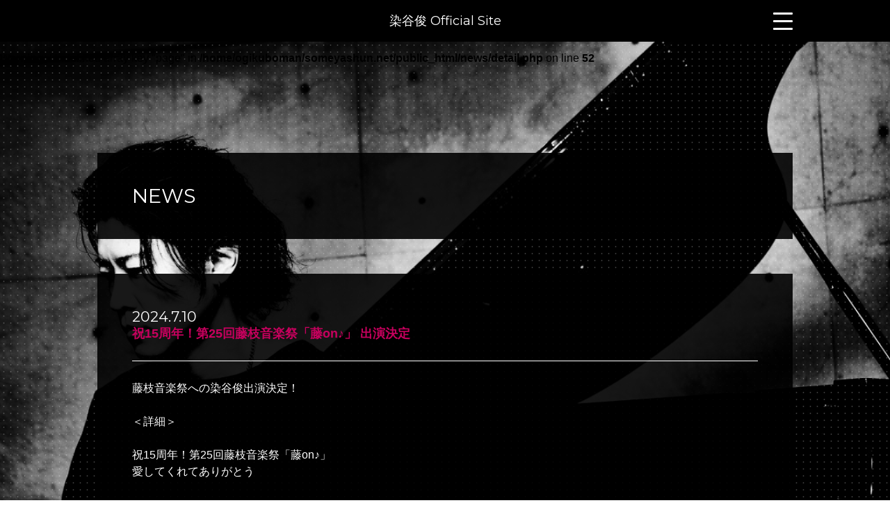

--- FILE ---
content_type: text/html; charset=UTF-8
request_url: https://someyashun.net/news/detail.php?ID=281
body_size: 3549
content:
<!DOCTYPE html>
<html lang="ja">
<head>
    <meta charset="utf-8">
    <meta name="viewport" content="width=device-width,initial-scale=1">

    <title>NEWS | 染谷俊 Official Site</title>
    <meta name="keywords" content="染谷俊,そめやしゅん,ピアノ,ロック">
    <meta name="description" content="ピアノロック！染谷俊のオフィシャルサイト">
    <link rel="shortcut icon" href="../assets/images/common/favicon.ico">


    <meta name="twitter:card" content="summary_large_image" />
    <meta name="twitter:site" content="@someyashun" />
    <meta property="og:url" content="http://someyashun.net/" />
    <meta property="og:title" content="染谷俊 Official Site" />
    <meta property="og:description" content="ピアノロック！染谷俊のオフィシャルサイト" />
    <meta property="og:image" content="http://someyashun.net/assets/images/summary.jpg" />

    <!-- fonts -->
    <link href="//fonts.googleapis.com/css?family=Montserrat:400,500&display=swap" rel="stylesheet">

    <!-- lightbox -->
    <link rel="stylesheet" type="text/css" href="../assets/lib/lightbox/css/lightbox.min.css">

    <!-- css -->
    <link rel="stylesheet" type="text/css" href="../assets/css/common/reset.css?v=1574392176" media="all">
    <link rel="stylesheet" type="text/css" href="../assets/css/common/common.css?v=1574392176" media="all">
    <link rel="stylesheet" type="text/css" href="../assets/css/common/animate.css?v=1574392176" media="all">
    <link rel="stylesheet" type="text/css" href="../assets/css/common/anime.css?v=1574392176" media="all">
    <link rel="stylesheet" type="text/css" href="../assets/css/common/header.css?v=1574392176" media="all">
    <link rel="stylesheet" type="text/css" href="../assets/css/common/footer.css?v=1574392176" media="all">
    <link rel="stylesheet" type="text/css" href="../assets/css/common/page.css?v=1574392176" media="all">
    <link rel="stylesheet" type="text/css" href="../assets/css/page/news_detail.css?v=1574392177" media="all">

    <script src="//ajax.googleapis.com/ajax/libs/jquery/1.8.2/jquery.min.js"></script>

    <!-- google -->
<script type="text/javascript">

  var _gaq = _gaq || [];
  _gaq.push(['_setAccount', 'UA-8321541-1']);
  _gaq.push(['_trackPageview']);

  (function() {
    var ga = document.createElement('script'); ga.type = 'text/javascript'; ga.async = true;
    ga.src = ('https:' == document.location.protocol ? 'https://ssl' : 'http://www') + '.google-analytics.com/ga.js';
    var s = document.getElementsByTagName('script')[0]; s.parentNode.insertBefore(ga, s);
  })();

</script>


</head>
<body id="news_detail">
<br />
<b>Warning</b>:  Undefined array key "year" in <b>/home/ogikuboman/someyashun.net/public_html/news/detail.php</b> on line <b>47</b><br />
<br />
<b>Warning</b>:  Undefined array key "page" in <b>/home/ogikuboman/someyashun.net/public_html/news/detail.php</b> on line <b>52</b><br />

    <!-- #WRAPPER -->

    <div id="wrapper">

        <!-- #HEADER -->
        <header id="header">
    <div class="header_inner">
        <div class="container_1000">
            <div class="header_main">
                <h2 class="header_title font_montserrat"><a href="/">染谷俊 Official Site</a></h2>
            </div>

            <!-- sp menu btn -->
            <div class="menu-trigger">
                <span></span>
                <span></span>
                <span></span>
            </div>
            <!-- sp menu btn end -->

        </div>
    </div>

    <div class="menu-sp">
        <div class="menu_inner">
            <div class="container_1000">
                <div class="menu_main">
                    <ul class="menu_list font_montserrat">
                        <li><a href="/">TOP</a></li>
                        <li><a href="/news/">NEWS</a></li>
                        <li><a href="/live/">LIVE</a></li>
                        <li><a href="/blog/">BLOG</a></li>
                        <li><a href="/profile/">PROFILE</a></li>
                        <li><a href="https://someyashun.theshop.jp/" target="_blank">GOODS</a></li>
                        <li>
                            <ol class="header_sns_list">
                                <li><a href="https://twitter.com/someyashun" target="_blank"><img src="/sp/assets/images/index/sns_twitter.svg" alt="Twitter" width="100" height="100"></a></li>
                                <li><a href="https://www.instagram.com/someyashun/" target="_blank"><img src="/sp/assets/images/index/sns_instagram.svg" alt="Instagram" width="100" height="100"></a></li>
                            </ol>
                        </li>
                    </ul>
                </div>
            </div>
        </div>
    </div>
</header>        <!-- #HEADER -->

        <!-- #CONTENTS -->
        <div id="contents">

            <!-- ===== #main_bg ===== --->
            <div id="main_mono"></div>
            <!-- ===== /#main ===== --->

            <!-- ===== #news ===== --->
            <div id="news_detail">
                <div class="news_inner">
                    <div class="container_1000">
                        <div class="news_wrapper">

                            <!-- ===== title ===== -->
                            <div class="contents_header page">
                                <h2 class="contents_title font_montserrat">NEWS</h2>
                            </div>
                            <!-- ===== /title ===== -->

                            <!-- ===== news main ===== -->
                            <div class="contents_box">


                                <div class="contents_header detail">
                                    <p class="news_date font_montserrat">2024.7.10</p>
                                    <h1 class="news_title">祝15周年！第25回藤枝音楽祭「藤on♪」  出演決定</h1>
                                </div>
                                <div class="contents_main">

                                    

                                    <div class="news_text">
                                        <div>
                                            藤枝音楽祭への染谷俊出演決定！<br />
<br />
＜詳細＞<br />
<br />
祝15周年！第25回藤枝音楽祭「藤on♪」 <br />
愛してくれてありがとう<br />
<br />
<br />
■10/12㈯10/13㈰<br />
<br />
■場所：静岡県 藤枝蓮華寺池公園 野外音楽堂 <br />
<a href="https://www.city.fujieda.shizuoka.jp/rengeji/" target="_blank">場所詳細</a><br />
<br />
■時間<br />
10/12㈯昼 10:00～15:30<br />
10/12㈯夜 17:00～20:00<br />
10/13㈰通し 10:00～19:00<br />
<br />
■入場無料 <br />
<br />
<br />
■出演者 全25組<br />
（敬称略・五十音順）<br />
<br />
＜10/12(土)昼 ギター日＞ <br />
阿部静華<br />
荒牧リョウ<br />
ギターパンダ<br />
待良 <br />
千紘<br />
はるかぜ<br />
ヒサ絵<br />
やんまー<br />
<br />
<br />
＜10/12(土)夜＞ <br />
イシヅヤシン<br />
COLORLESS<br />
美結- miYu : ) -×はるかぜ<br />
夜の浅羽由紀<br />
<br />
・・・・・・・・・・・・・・・・・・・・・・<br />
<br />
＜10/13(日)通 ピアノ・ユニット日＞<br />
Asumi<br />
梅田淳平<br />
想ワレ<br />
椛島恵美<br />
木下直子<br />
染谷俊 <br />
高橋涼子<br />
chako*<br />
西村加奈<br />
西山小雨<br />
ひいらぎ繭<br />
MAILA<br />
One Once Over <br />
浅羽由紀<br />
<br />
■ライブ会場ではおいしいフード出店もあります♪<br />
<br />
■アクセス<br />
★藤枝駅からバス：北口 2 番線 しずてつジャストライン 中部国道線 蓮華寺池公園入口」下車 徒歩 5 分 <br />
★車：新東名藤枝岡部ＩＣから10分 <br />
★駐車場：会場に近いのはスタバ側より「藤枝郷土博物館側 第一駐車場」です。<br />
　そこから野外音楽堂まで徒歩8分ほど<br />
　10時ぐらいに満車近くなることもあるため早めにいらして頂くのがおすすめ。<br />
<br />
■雨天時：藤枝ひとことカフェ予定<br />
　静岡県藤枝市茶町1丁目1-4<br />
※会場変更のお知らせは天気予報を見ながら、<br />
開催日前日か当日朝に藤音公式ブログ・SNSにてお知らせ<br />
<br />
<a href="https://lit.link/fujion" target="_blank">■藤枝音楽祭SNS</a><br />
<br />
<br />

                                        </div>
                                    </div>

                                    <div class="news_photo_area">
                                        <ul class="news_photo_list">
                                            
                                            
                                            
                                        </ul>
                                    </div>

                                </div>
        
                            </div>
                            <!-- ===== /news main ===== -->

                            <div class="contents_more">
                                <p class="contents_button font_montserrat align_center">
                                    <a href="index.php?year=2026&page=1" class="contents_btn">BACK</a>
                                </p>
                            </div>

                        </div>
                    </div>
                </div>
            </div>
            <!-- ===== /#news ===== --->



        </div>
        <!-- #CONTENTS -->

        <!-- #FOOTER -->
        <footer id="footer">
    <div id="copyright">
        <div class="copyright_inner">
            <div class="container_1000">
                <p class="copy_text font_montserrat">&copy; 2019 Someya Shun.</p>
            </div>
        </div>
    </div>
</footer>        <!-- #FOOTER -->

    </div>
    <!-- #WRAPPER -->


<!-- js -->
<script src="../assets/js/common.js?v=1574392182"></script>
<!-- lightbox -->
<script src="../assets/lib/lightbox/js/lightbox.min.js?v=1574392183"></script>
<!-- scrollmagic -->
<script src="../assets/lib/scrollmagic/ScrollMagic.min.js?v=1574392184"></script>
<script src="../assets/lib/scrollmagic/plugins/animation.gsap.min.js?v=1574392183"></script>
<script src="../assets/lib/TweenMax/TweenMax.min.js?v=1574392184"></script>
<script src="../assets/lib/scrollmagic/plugins/debug.addIndicators.min.js?v=1574392184"></script>
<script src="../assets/js/page/news_detail.js?v=1574392182"></script>

</body>
</html>

--- FILE ---
content_type: text/css
request_url: https://someyashun.net/assets/css/common/common.css?v=1574392176
body_size: 815
content:
@charset 'UTF-8';

/* ----- reset ----- */
* {
    margin: 0;
    padding: 0;
    box-sizing: border-box;
}

img {
    max-width: 100%;
    height: auto;
    line-height: 0;
}

html, body {
    height: 100%;
}

html {
    font-size: 62.5%;
}

body {
    font-size: 1.6em;
    line-height: 1.5em;
}

body {
    font-family: -apple-system, BlinkMacSystemFont, "Helvetica Neue", YuGothic, "ヒラギノ角ゴ ProN W3", Hiragino Kaku Gothic ProN, Arial, "メイリオ", Meiryo, sans-serif;
}

#wrapper {
    height: 100%;
}

b {
    font-weight: bold;
}

/* ----- setting ----- */

/* === responsive === */
@media all and (min-width: 751px) {
    .sp {
        display: none;
    }
}

@media all and (max-width: 750px) {
    .pc {
        display: none;
    }
}

/* === float clear === */
.clearfix:after {
    content: '';
    display: block;
    clear: both;
}

/* === text align === */
.align_left { text-align: left; }
.align_right { text-align: right; }
.align_center { text-align: center; }

/* === float === */
.float_left { float: left; }
.float_right { float: right; }

/* === text === */
.text_indent { padding-left: 1em; text-indent: -1em; }

/* === text color === */
.text_red { color: red; }
.text_blue { color: blue; }
.text_yellow { color: yellow; }
.text_pink { color: #c6005d; }

/* === font === */
.font_mincho { font-family: "游明朝", YuMincho, "ヒラギノ明朝 ProN W3", "Hiragino Mincho ProN", "HG明朝E", "ＭＳ Ｐ明朝", "ＭＳ 明朝", serif; }
.font_montserrat { font-family: 'Montserrat', sans-serif; font-weight: 400; }

/* === container === */
.container {
    width: 90%;
    max-width: 960px;
    margin: 0 auto;
}

.container_1000 {
    width: 90%;
    max-width: 1000px;
    margin: 0 auto;
}

.container_1200 {
    width: 90%;
    max-width: 1200px;
    margin: 0 auto;
}

.width_100 {
    width: 100%;
}

.opacity {
    opacity: 0;
}

.no-opacity {
    opacity: 1;
}


.youtube {
    position:relative;
    width:100%;
    padding-top:56.25%;
}

.youtube iframe {
    position:absolute;
    top:0;
    right:0;
    width:100%;
    height:100%;
}


/* ----- style ----- */





--- FILE ---
content_type: text/css
request_url: https://someyashun.net/assets/css/common/anime.css?v=1574392176
body_size: 303
content:
@charset 'UTF-8';

.opacity {
    opacity: 0;
}

.main_text {
    overflow: hidden;
}

.main_text > span {
    position: relative;
    overflow: hidden;
    display: inline-block;
}

.main_text > span:after {
    position: absolute;
    left: 0;
    top: 0;
    bottom: 0;
    margin: auto;
    content: '';
    display: block;
    width: 100%;
    height: 100%;
    background: #000;
}


.main_text.white > span:after {
    background: #fff;
}


@keyframes main_text_wipe {
    0% {
        left: 0;
    }
    100% {
        left: 101%;
    }
}

.main_text_wipe > span:after {
    animation-name: main_text_wipe;
    animation-duration: .8s;
    animation-fill-mode: forwards;
}

.main_text > span:nth-child(1):after {
    animation-delay: .6s;

}

.main_text > span:nth-child(2):after {
    animation-delay: 1s;
}

.main_text > span:nth-child(3):after {
    animation-delay: 1.2s;
}


@keyframes wipe {
    0% {
        width: 0%;
    }
    100% {
        width: 100%;
    }
}

.wipe{
    animation-name: wipe;
    animation-duration: .8s;
    animation-fill-mode: forwards;
}





--- FILE ---
content_type: text/css
request_url: https://someyashun.net/assets/css/common/header.css?v=1574392176
body_size: 866
content:
@charset 'UTF-8';

/* ▼ ===== 共通部分 ===== ▼ */

/* ----- header sp ----- */
.menu-sp {
	display: none;
}

.menu-trigger,
.menu-trigger span {
	display: inline-block;
	transition: all .4s;
	box-sizing: border-box;
}
.menu-trigger {
	position: relative;
	width: 28px;
	height: 25px;
	cursor: pointer;
}
.menu-trigger span {
	position: absolute;
	left: 0;
	width: 100%;
	height: 3px;
	background-color: #fff;
	border-radius: 4px;
}
.menu-trigger span:nth-of-type(1) {
	top: 0;
}
.menu-trigger span:nth-of-type(2) {
	top: 11px;
}
.menu-trigger span:nth-of-type(3) {
	bottom: 0;
}

/* ----- menu sp active animation ----- */
.menu-trigger.active span:nth-of-type(1) {
	-webkit-transform: translateY(11px) rotate(-45deg);
	transform: translateY(11px) rotate(-45deg);
}
.menu-trigger.active span:nth-of-type(2) {
	opacity: 0;
}
.menu-trigger.active span:nth-of-type(3) {
	-webkit-transform: translateY(-11px) rotate(45deg);
	transform: translateY(-11px) rotate(45deg);
}


/* ----- header_style ----- */

#header {
	position: fixed;
	top: 0;
	left: 0;
	right: 0;
	width: 100%;
	margin: auto;
	z-index: 999;
}


.header_inner {
	position: relative;
	background: #000;
	color: #fff;
}


.header_inner > .container_1000 {
	position: relative;
}

.header_main {
	height: 60px;
}

#contents {
	margin-top: 60px;
}

.menu-trigger {
	position: absolute;
	right: 0;
	top: 0;
	bottom: 0;
	margin: auto;
	z-index: 1000;
}

.header_title {
	font-size: 18px;
	text-align: center;
	height: 60px;
	line-height: 60px;
	font-weight: 400;
}

.header_title a {
	text-decoration: none;
	color: #fff;
}

/* ----- menu ----- */
.menu_inner {
	background: rgba(0,0,0,.9);
}

.menu_main {
	padding: 12% 0;
}

.menu_list {
	margin: 0 auto;
	max-width: 47%;
}

.menu_list > li > a {
	display: block;
	color: #fff;
	font-size: 18px;
	padding: .8em;
	text-decoration: none;
	text-align: center;
	transition: color linear .2s;
}

.menu_list > li {
	border-top: 1px solid #fff;
}

.menu_list > li > a:hover,
.menu_list > li > a:focus {
	color: #c6005d;
	transition: color linear .2s;
}

.header_sns_list {
	text-align: center;
	letter-spacing: -.4em;
}

.header_sns_list > li {
	display: inline-block;
	vertical-align: top;
	letter-spacing: normal;
	line-height: 0;
	width: 40%;
}

.header_sns_list > li > a {
	opacity: 1;
	transition: opacity linear .2s;
}

.header_sns_list > li > a:hover,
.header_sns_list > li > a:focus {
	opacity: .6;
	transition: opacity linear .2s;
}

/* ▲ ===== 共通部分 ===== ▲ */



/* ▼ ===== PC ===== ▼ */
@media screen and (min-width: 751px) {

}
/* ▲ ===== PC ===== ▲ */



/* ▼ ===== SP ===== ▼ */
@media screen and (max-width: 750px) {

}
/* ▲ ===== SP ===== ▲ */



--- FILE ---
content_type: text/css
request_url: https://someyashun.net/assets/css/common/footer.css?v=1574392176
body_size: 341
content:
@charset 'UTF-8';


/* ▼ ===== 共通部分 ===== ▼ */

.copyright_inner {
    background: #000;
    padding: 12px 0;
    color: #fff;
    text-align: center;
    font-size: 12px;
}

/* ▲ ===== 共通部分 ===== ▲ */



/* ▼ ===== PC ===== ▼ */
@media screen and (min-width: 751px) {

}
/* ▲ ===== PC ===== ▲ */



/* ▼ ===== SP ===== ▼ */
@media screen and (max-width: 750px) {

}
/* ▲ ===== SP ===== ▲ */

--- FILE ---
content_type: text/css
request_url: https://someyashun.net/assets/css/common/page.css?v=1574392176
body_size: 804
content:
@charset 'UTF-8';


/* ▼ ===== 共通部分 ===== ▼ */

/* ----- main ----- */

#main_mono {
    position: fixed;
    top: 0;
    left: 0;
/*
    right: 0;
    bottom: 0;
*/
    margin: auto;
    width: 100%;
    height: 100vh;
    z-index: -10;
    background: url(../../images/index/main_mono.jpg) no-repeat;
    background-size: cover;
}

#main_mono:before {
    content: '';
    display: block;
    position: absolute;
    top: 0;
    bottom: 0;
    left: 0;
    right: 0;
    display: block;
    margin: auto;
    width: 100%;
    height: 100vh;
    z-index: -5;
    background: url(../../images/index/main_dot.png);
}

/* ----- news ----- */
.contents_box {
    background: rgba(0,0,0,.9);
    padding: 5% 5% 5%;
    color: #fff;
    margin-top: 5%;
}

.contents_header.page {
    background: rgba(0,0,0,.9);
    padding: 5%;
    color: #fff;
}

.contents_header.detail {
    border-bottom: 1px solid #fff;
    padding-bottom: 3%;
    margin-bottom: 3%;
}


.contents_title {
    font-size: 1.8em;
}

.contents_more {
    padding: 5% 0 0;
}

.contents_button {}

.contents_btn {
    display: inline-block;
    padding: .5em 2.3em;
    background: #000;
    color: #fff;
    text-decoration: none;
    border: 1px solid #fff;
    font-size: 1.2em;
    transition: background linear .2s;
}

.contents_btn.pink {
    background-color: #c6005d;
    color: #fff;
}

.contents_btn:hover,
.contents_btn:focus {
    background: #c6005d;
    transition: background linear .2s;
}

.contents_btn.pink:hover,
.contents_btn.pink:focus {
    background-color: #000;
}

/* ----- #contents ----- */
#contents {
    padding: 5% 0;
}


/* ------ navi ----- */
.navi_area {
    margin-top: 5%;
}

.navi_list {
    letter-spacing: -.4em;
    background: rgba(0,0,0,.9);
}

.navi_list > li {
    display: inline-block;
    vertical-align: top;
    letter-spacing: normal;
    width: 20%;
    font-size: 110%;
}

.navi_list > li > a {
    display: block;
    color: #fff;
    text-decoration: none;
    text-align: center;
    padding: 5% 5%;
}

.navi_list > li.select > a {
    background-color: #c6005d;
}

/* ----- pagination ----- */

.pagination_area {
    background: rgba(0,0,0,.9);
    color: #fff;
    padding: 5%;
    margin-top: 5%;
}

.pagination_list {
    text-align: center;
}

.pagination_list > li {
    display: inline-block;
    font-size: 130%;
}

.pagination_list > li > a {
    color: #fff;
    text-decoration: none;
    padding: 0 .3em;
}


.pagination_list > li.select > a {
    color: #c6005d;
}


/* ▲ ===== 共通部分 ===== ▲ */



/* ▼ ===== PC ===== ▼ */
@media screen and (min-width: 751px) {

}
/* ▲ ===== PC ===== ▲ */



/* ▼ ===== SP ===== ▼ */
@media screen and (max-width: 750px) {

}
/* ▲ ===== SP ===== live

--- FILE ---
content_type: text/css
request_url: https://someyashun.net/assets/css/page/news_detail.css?v=1574392177
body_size: 475
content:
@charset 'UTF-8';


/* ▼ ===== 共通部分 ===== ▼ */

/* ----- news ----- */

.news_title {
    color: #c6005d;
    font-weight: bold;
    font-size: 110%;
}

.news_text {
    color: #fff;
    font-size: 100%;
}

.news_text a {
    color: #c6005d;
    text-decoration: underline;
}

.news_btn {
    color: #fff;
    text-align: right;
}

.news_date {
    display: inline-block;
    vertical-align: top;
    margin-right: .5em;
    font-size: 130%;
}

.news_detail {
    display: inline-block;
    vertical-align: top;
}


/* ----- photo ----- */



.news_photo:before {
    content: '';
    display: block;
    padding-top: 100%;
}

.mainphoto {
    margin-bottom: 3%;
}

.mainphoto:before {
    padding-top: 50%;
}

.news_photo_list {
    letter-spacing: -.4em;
}

.news_photo_list > li {
    display: inline-block;
    vertical-align: top;
    letter-spacing: normal;
    width: 31.33333%;
    margin-right: 3%;
    margin-top: 3%;
}

.news_photo_list > li:nth-child(3n) {
    margin-right: 0;
}


.midashi {
    display: inline-block;
    margin-top: 3%;
    margin-bottom: 1%;
    border-left: 5px solid #c6005d;
    padding: .2em .8em;
    font-size: 110%;
}



/* ▲ ===== 共通部分 ===== ▲ */



/* ▼ ===== PC ===== ▼ */
@media screen and (min-width: 751px) {

}
/* ▲ ===== PC ===== ▲ */



/* ▼ ===== SP ===== ▼ */
@media screen and (max-width: 750px) {

}
/* ▲ ===== SP ===== ▲ */

--- FILE ---
content_type: application/javascript
request_url: https://someyashun.net/assets/js/common.js?v=1574392182
body_size: 546
content:
$(function(){

	// ハンバーガーメニューの設定
	$('.menu-trigger').on('click', function(){
		$(this).toggleClass('active');

		if ( $(this).hasClass('active') ) {
			$('.menu-sp').slideDown();
		} else {
			$('.menu-sp').slideUp();
		}
	});

	// scrollaの設定
/*
	$('[data-scrolla]').scrolla({
		mobile: true,
		once: true,
	});
*/

	$('a[href^="#"]:not(.inline)').click(function(){
		var speed = 500;
		var href= $(this).attr("href");
		var target = $(href == "#" || href == "" ? 'html' : href);
		var position = target.offset().top;
		$("html, body").animate({scrollTop:position}, speed, "swing");
		return false;
	});

});

--- FILE ---
content_type: image/svg+xml
request_url: https://someyashun.net/sp/assets/images/index/sns_instagram.svg
body_size: 1068
content:
<?xml version="1.0" encoding="utf-8"?>
<!-- Generator: Adobe Illustrator 21.1.0, SVG Export Plug-In . SVG Version: 6.00 Build 0)  -->
<svg version="1.1" id="レイヤー_1" xmlns="http://www.w3.org/2000/svg" xmlns:xlink="http://www.w3.org/1999/xlink" x="0px"
	 y="0px" width="100px" height="100px" viewBox="0 0 100 100" style="enable-background:new 0 0 100 100;" xml:space="preserve">
<g>
	<g>
		<path style="fill:#FFFFFF;" d="M49.76,29.302c6.63,0,7.415,0.025,10.033,0.145c2.421,0.11,3.735,0.515,4.61,0.855
			c1.159,0.45,1.986,0.988,2.855,1.857c0.869,0.869,1.407,1.696,1.857,2.855c0.34,0.875,0.744,2.19,0.855,4.61
			c0.119,2.618,0.145,3.403,0.145,10.033S70.09,57.072,69.97,59.69c-0.11,2.421-0.515,3.735-0.855,4.61
			c-0.45,1.159-0.988,1.986-1.857,2.855c-0.869,0.869-1.696,1.407-2.855,1.857c-0.875,0.34-2.19,0.744-4.61,0.855
			c-2.618,0.119-3.403,0.145-10.033,0.145s-7.415-0.025-10.033-0.145c-2.421-0.11-3.735-0.515-4.61-0.855
			c-1.159-0.45-1.986-0.988-2.855-1.857c-0.869-0.869-1.407-1.696-1.857-2.855c-0.34-0.875-0.744-2.19-0.855-4.61
			c-0.119-2.618-0.145-3.403-0.145-10.033s0.025-7.415,0.145-10.033c0.11-2.421,0.515-3.735,0.855-4.61
			c0.45-1.159,0.988-1.986,1.857-2.855c0.869-0.869,1.696-1.407,2.855-1.857c0.875-0.34,2.19-0.744,4.61-0.855
			C42.345,29.327,43.131,29.302,49.76,29.302 M49.76,24.828c-6.743,0-7.589,0.029-10.237,0.149c-2.643,0.121-4.448,0.54-6.027,1.154
			c-1.633,0.635-3.017,1.483-4.398,2.864c-1.38,1.38-2.229,2.765-2.864,4.398c-0.614,1.579-1.033,3.384-1.154,6.027
			c-0.121,2.648-0.149,3.494-0.149,10.237c0,6.743,0.029,7.589,0.149,10.237c0.121,2.643,0.54,4.448,1.154,6.027
			c0.634,1.633,1.483,3.017,2.864,4.398c1.38,1.38,2.765,2.229,4.398,2.864c1.579,0.614,3.384,1.033,6.027,1.154
			c2.648,0.121,3.494,0.149,10.237,0.149s7.589-0.029,10.237-0.149c2.643-0.121,4.448-0.54,6.027-1.154
			c1.633-0.634,3.017-1.483,4.398-2.864c1.38-1.38,2.229-2.765,2.864-4.398c0.614-1.579,1.033-3.384,1.154-6.027
			c0.121-2.648,0.149-3.494,0.149-10.237s-0.029-7.589-0.149-10.237c-0.121-2.643-0.54-4.448-1.154-6.027
			c-0.634-1.633-1.483-3.017-2.864-4.398c-1.38-1.38-2.765-2.229-4.398-2.864c-1.579-0.614-3.384-1.033-6.027-1.154
			C57.349,24.857,56.503,24.828,49.76,24.828L49.76,24.828z"/>
		<path style="fill:#FFFFFF;" d="M49.76,36.907c-7.041,0-12.75,5.708-12.75,12.75s5.708,12.75,12.75,12.75s12.75-5.708,12.75-12.75
			S56.802,36.907,49.76,36.907z M49.76,57.933c-4.571,0-8.276-3.705-8.276-8.276c0-4.571,3.705-8.276,8.276-8.276
			s8.276,3.705,8.276,8.276C58.036,54.228,54.331,57.933,49.76,57.933z"/>
		<circle style="fill:#FFFFFF;" cx="63.014" cy="36.403" r="2.979"/>
	</g>
	<rect style="fill:none;" width="100" height="100"/>
</g>
</svg>


--- FILE ---
content_type: image/svg+xml
request_url: https://someyashun.net/sp/assets/images/index/sns_twitter.svg
body_size: 709
content:
<?xml version="1.0" encoding="utf-8"?>
<!-- Generator: Adobe Illustrator 21.1.0, SVG Export Plug-In . SVG Version: 6.00 Build 0)  -->
<svg version="1.1" id="レイヤー_1" xmlns="http://www.w3.org/2000/svg" xmlns:xlink="http://www.w3.org/1999/xlink" x="0px"
	 y="0px" width="100px" height="100px" viewBox="0 0 100 100" style="enable-background:new 0 0 100 100;" xml:space="preserve">
<g>
	<rect style="fill:none;" width="100" height="100"/>
	<g>
		<path style="fill:#FFFFFF;" d="M40.724,69.971c18.868,0,29.188-15.632,29.188-29.188c0-0.444,0-0.886-0.03-1.326
			c2.008-1.452,3.741-3.25,5.118-5.31c-1.872,0.83-3.858,1.374-5.892,1.614c2.141-1.282,3.744-3.298,4.51-5.674
			c-2.014,1.195-4.217,2.037-6.514,2.49c-3.885-4.131-10.383-4.33-14.514-0.445c-2.664,2.506-3.795,6.239-2.968,9.801
			c-8.248-0.413-15.933-4.309-21.142-10.718c-2.723,4.687-1.332,10.684,3.176,13.694C30.023,44.86,28.427,44.42,27,43.625
			c0,0.042,0,0.086,0,0.13c0.001,4.883,3.444,9.089,8.23,10.056c-1.51,0.412-3.095,0.472-4.632,0.176
			c1.344,4.179,5.195,7.042,9.584,7.124c-3.633,2.855-8.12,4.405-12.74,4.4C26.626,65.509,25.81,65.46,25,65.363
			c4.691,3.011,10.15,4.607,15.724,4.6"/>
		<rect x="12.5" y="19.529" style="fill:none;" width="75" height="60.941"/>
	</g>
</g>
</svg>
